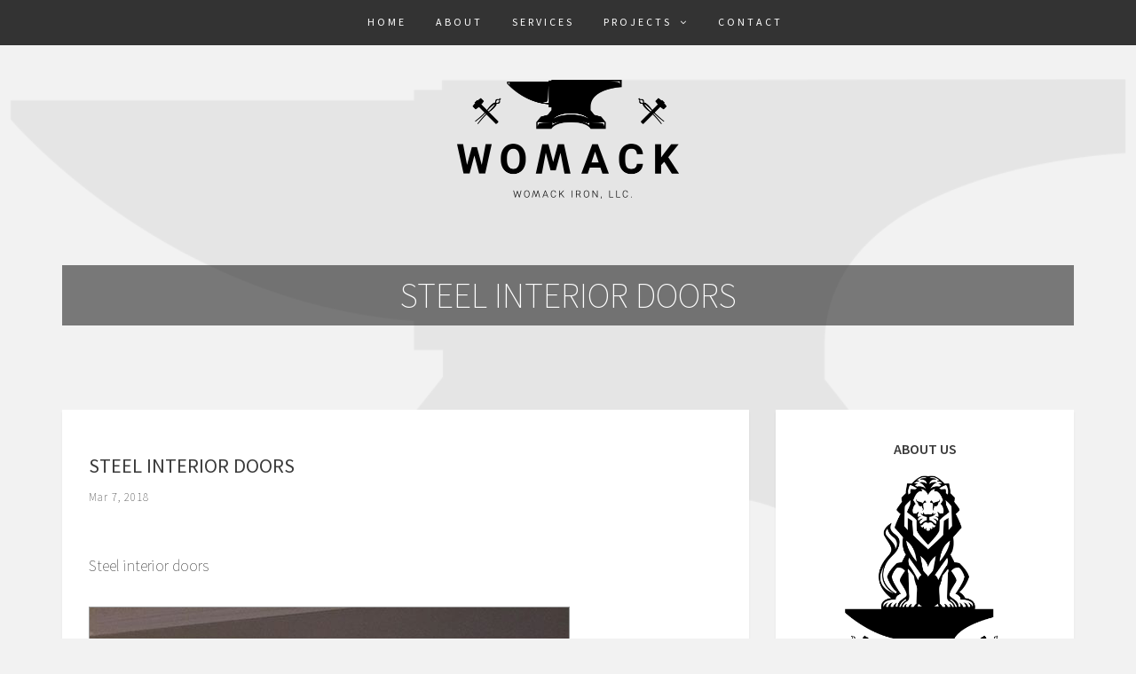

--- FILE ---
content_type: text/css
request_url: https://www.womackiron.com/wp-content/themes/underwood-pro/style.css?ver=0bec55a79bb473e0168133e45587d822
body_size: 6376
content:
/*
Theme Name: Underwood Pro
Theme URI: https://themeshift.com/wordpress-themes/underwood/
Description: A bold, clean, masculine blogging theme. 
Tags: two-columns,three-columns,left-sidebar,right-sidebar,grid-layout,custom-background,custom-colors,custom-menu,custom-logo,featured-image-header,featured-images,footer-widgets,full-width-template,post-formats,sticky-post,theme-options,threaded-comments,translation-ready,blog
Author: ThemeShift
Author URI: https://themeshift.com
Version: 1.0.2
License: GNU General Public License v2 or later
License URI: http://www.gnu.org/licenses/gpl-2.0.html
Text Domain: underwood-pro
Domain Path: /lang
*/

/******************************************************************************************************
Body and Structure
******************************************************************************************************/

body{ -ms-word-wrap: break-word; word-wrap: break-word; position:relative; font-size:15px; font-weight:200; color:#3a3a3a; line-height: 1.8; text-transform:none; background-color:#f2f2f2;font-family: 'Source Sans Pro', sans-serif; }
.container.right>div>div.col-sm-9{padding-right:30px;}
.container.left>div>div.col-sm-9{padding-left:30px;}
.container.right>div>div.sidebar {padding-left:0px;}
.container.left>div>div.sidebar {padding-right:0px;}


/******************************************************************************************************
Base & WP Classes
******************************************************************************************************/

.center-block {display: block;margin: 0 auto;}
.wp-caption{margin-bottom: 10px; padding: 10px 0 5px 0px;}
.wp-caption-text{margin-bottom: 10px; text-transform: uppercase;font-size: 14px;text-align:center;}
.sticky{}
.gallery-caption{}
.bypostauthor{}
.alignleft,.alignright,.aligncenter{margin-top:10px;margin-bottom:10px;}
.alignleft{float: left;max-width: 100%;text-align: left;margin-right: 30px}
.alignright{float: right;max-width: 100%;text-align: right;margin-left: 30px;}
.aligncenter{ clear: both; display: block; margin-left: auto; margin-right: auto; }
.alignleft .wp-caption-text{padding: 10px 40px 5px 0px;}
.alignright .wp-caption-text{padding: 10px 0px 5px 40px;}
.aligncenter .wp-caption-text{padding: 10px 0px 5px 0px;}
.screen-reader-text { clip: rect(1px, 1px, 1px, 1px); position: absolute !important; height: 1px; width: 1px; overflow: hidden;}
.clearboth{clear:both;}


/******************************************************************************************************
Links
******************************************************************************************************/

a,a:visited,a:focus{color:#3a3a3a;text-decoration:none;}
a:hover{text-decoration:none;color:#3a3a3a;}
.singular-entry a,.comment-body a{color: #1a95ff;}
.singular-entry a:hover,.comment-body a:hover{color: #3a3a3a;}


/******************************************************************************************************
Titles
******************************************************************************************************/

h1, h2, h3, h4, h5, h6 {font-weight: 400;line-height: 1.2;}


/******************************************************************************************************
Images
******************************************************************************************************/

.singular-entry img, .singular-entry .wp-caption {max-width:100%;}
.singular-entry .gallery { margin: 0 auto 18px; }
.singular-entry .gallery dl.gallery-item { float: left; margin-top: 0; padding: 0px; text-align: center; width: 33%; }
.singular-entry .gallery-columns-2 dl.gallery-item { width: 50%; }
.singular-entry .gallery-columns-4 dl.gallery-item { width: 25%; }
.singular-entry dt.gallery-icon { float: none; clear: both; width: auto; text-align: left; font-weight: normal;  }
.singular-entry dt.gallery-icon:after { content: none; }
.singular-entry .gallery img { padding: 4px; margin:0px auto; display:block; width:100%; }
.singular-entry .gallery img:hover { background: white; }
.singular-entry .gallery-columns-2 .attachment-medium { max-width: 92%; height: auto; }
.singular-entry .gallery-columns-4 .attachment-thumbnail { max-width: 84%; height: auto; }
.singular-entry .gallery dd.gallery-caption { clear:both; margin: 0 0 12px; }
.singular-entry .gallery dl, .singular-entry .gallery dt { margin: 0; }
.singular-entry .gallery br+br { display: none; }


/******************************************************************************************************
Tables
******************************************************************************************************/

.singular-entry table,.comment-body table { width:100%; margin-bottom:30px; border-collapse:collapse }
.singular-entry tr:hover,.comment-body tr:hover { background:#f9f9f9; }
.singular-entry td, .singular-entry th,.comment-body td,.comment-body th { padding: 15px; }
.singular-entry th,.comment-body th { font-weight:bold; font-size:14px; background:#f9f9f9;}
 
 
/******************************************************************************************************
Par.
******************************************************************************************************/
 
p { margin: 0 0 20px;}
 
 
/******************************************************************************************************
Lists
******************************************************************************************************/
 
ul,ol {margin-bottom:1.5em;}
 
 
/******************************************************************************************************
Blockquote
******************************************************************************************************/

blockquote { font-size: 22px; border-left: 5px solid #333333; font-family: 'Source sans Pro', sans-serif; font-style:italic; color:#3a3a3a; }


/******************************************************************************************************
Menu
******************************************************************************************************/

#mainmenu-row { position:fixed;width:100%;background:#333333;z-index:999;}
.navbar { margin-bottom: 0px; }
.navbar ul.nav { text-align: center; width:100%;float:none; }
.navbar ul.nav li { display:inline-block;float:none; }
.navbar ul.nav li ul {}
.navbar ul.nav li ul li { display:block;float:none;padding:0px;border-left: 1px solid #b1b1b1;border-right: 1px solid #b1b1b1;border-bottom: 1px solid #b1b1b1;}
.navbar ul.nav li ul li a{display:inline-block;width:100%;height:100%;padding:8px 20px;}
.navbar-default { border:none; background:none; }
.navbar ul.nav li a { font-size: 12px;text-transform: uppercase; letter-spacing: 3px; }
.dropdown-menu .sub-menu { left: 100%; position: absolute; top: 0; visibility: hidden; margin-top: -1px;}
.nav-tabs .dropdown-menu, .nav-pills .dropdown-menu, .navbar .dropdown-menu {margin-top: 0;}
.navbar .sub-menu:before {border-bottom: 7px solid transparent;border-left: none;border-right: 7px solid rgba(0, 0, 0, 0.2);border-top: 7px solid transparent;left: -7px;top: 10px;}
.navbar .sub-menu:after {border-top: 6px solid transparent;border-left: none;border-right: 6px solid #fff;border-bottom: 6px solid transparent;left: 10px;top: 11px;left: -6px;}
.dropdown-menu { min-width: 190px; padding: 0; margin: 0; font-size: 14px; text-align: left; background-color: #fff; border: none; border-radius: 0px; -webkit-box-shadow: none; box-shadow: none;border-top: 1px solid #b1b1b1; }
a.dropdown-toggle:after {content: "\f107"; font-family: FontAwesome; margin-left: 9px; color: #fff; font-size: 11px;}
/** Default **/
.navbar-default .navbar-nav>li>a,.navbar-default .navbar-nav>li>a:hover {color: #fff;font-weight:600;}
/** Active **/
.navbar-default .navbar-nav>.active>a, .navbar-default .navbar-nav>.active>a:focus, .navbar-default .navbar-nav>.active>a:hover { color: #fff; background-color: transparent; }
.dropdown-menu>.active>a, .dropdown-menu>.active>a:focus, .dropdown-menu>.active>a:hover {color: #333;text-decoration: none;background-color: transparent;outline: 0;}
.text-logo{text-align:center;}
.navbar-default .navbar-nav>.open>a, .navbar-default .navbar-nav>.open>a:focus, .navbar-default .navbar-nav>.open>a:hover { color: #fff; background-color: #333333;}


/******************************************************************************************************
Brand
******************************************************************************************************/

#brand-row {padding-top:80px;padding-bottom:40px;text-align:center;}
#brand-row img {display:inline-block;}


/******************************************************************************************************
Banner Layouts
******************************************************************************************************/

.banner-wrap h2 {padding-left:30px;padding-right:30px;text-align: center;margin-top:0px;}
.banner-wrap h2,.banner-wrap h2 a{font-family: 'Source sans Pro', sans-serif;color:#fff;font-size:40px;}
.banner-wrap .blog-cat a{text-align:center;color:#fff;font-size:14px;}
.banner-wrap .blog-meta,.banner-wrap .blog-meta a{text-align:center;font-size:14px;color:#fff;}
.banner-wrap .date, .banner-wrap .auth, .banner-wrap .meta-sep{display:inline-block;}
.banner-wrap .meta-italic{font-style:italic;color:#fff;font-size:12px;}
.subpage-banner .banner-wrap h2{padding-bottom:0px;text-transform:uppercase;}
.slick-slide{padding:0px 10px;position:relative;}
.slick-slide .banner-meta{position:absolute; top:26%; text-align:center; width:100%;}
.slick-slide .banner-meta>div{padding:30px; background-color:rgba(255,255,255,0.8);display:inline-block;}
.slick-slide .banner-meta>div .blog-title{margin-top: 10px; }
.slick-slide .banner-meta>div .blog-title a{font-size: 25px;}
.slick-slide .banner-meta>div .blog-cat{padding-top: 0px;}
.slick-wrap{position:relative;margin-bottom:50px;}
.slick-wrap #slick_nav-wrap{width:100%;display:block;position:absolute;top:165px;visibility: hidden;}
.slick-wrap #slick_nav-wrap #slick_nav{width:1140px;display:block;margin:0px auto;overflow: hidden; height: 0;-webkit-transition: all .8s ease; -moz-transition: all .8s ease; -ms-transition: all .8s ease; -o-transition: all .8s ease; transition: all .8s ease;}
.slick-wrap:hover #slick_nav-wrap > #slick_nav{height: auto;display: block;}
.slick_prev{float:left;}
.slick_next{float:right;}
.slick_arrows i{font-size:33px;padding:15px;background-color:rgba(0,0,0,0.5);color:#fff;}
.fa-angle-right:before {visibility: visible; }
span.slick_arrows, .slick_arrows i {    visibility: visible !important; }

/******************************************************************************************************
Buttons
******************************************************************************************************/

.social-icons {float:right;}
#searchform{display:block;position:relative;}
#s{width:100%;padding-left:5px;}
button#searchsubmit{font-size:20px;border:none;position:absolute;top:5px;right:3px;padding:0px;margin:0px;line-height:1em;color:#3a3a3a;}
button#searchsubmit:hover{background:#fff;color:#3a3a3a;}
.widget_underwood-pro-social-media a{display:inline-block;padding-left:3px;}
input[type="button"],input[type="submit"],.more_tag span,button,.about_widget_link{display:inline-block;font-weight:400;padding:8px 15px;border:1px solid #b1b1b1;font-size: 10px;text-transform: uppercase;letter-spacing: 3px;background: #fff;}
input[type="button"]:hover,input[type="submit"]:hover,button:hover,.about_widget_link:hover { background: #bbbbbb;color:#ffffff;border-color:#bbbbbb; }
.more_tag span:hover {background: #3a3a3a;}
.more_tag span:hover a{color:#fff;}
.tags-wrap > a {display:inline-block;padding:5px 5px;margin-right:5px;font-size:12px;text-transform:uppercase;}
.comment-reply {position:absolute;top:0px;right:0px;padding:5px 5px;}
.singular-entry span.social-icons a,.comment-body .comment-author .url,.comment-body .comment-reply-link,.singular-entry .tags-wrap a, .more_tag span a{color:#3a3a3a;text-decoration:none;}
.widget_underwood-pro-social-media a{color:#3a3a3a;}
.singular-entry span.social-icons a,.widget_underwood-pro-social-media a{font-size:20px;margin-right:5px;}
.singular-entry span.social-icons a:hover,.widget_underwood-pro-social-media a:hover{color:#444;}
.tag-sep{position:relative;top:0px;left:-1px;}
.tags-wrap > a:hover, .blog-cat a:hover, .comment-reply a:hover {text-decoration:underline;}


/******************************************************************************************************
Woocommerce
******************************************************************************************************/

.woocommerce #respond input#submit, .woocommerce a.button, .woocommerce button.button, .woocommerce input.button {border-radius: 0px;color:#3a3a3a;border: 0;white-space: nowrap;display: inline-block;background-image: none;box-shadow: none; -webkit-box-shadow: none; text-shadow: none; display:inline-block;font-weight:400;padding:8px 15px;border:1px solid #b1b1b1;font-size: 10px;text-transform: uppercase;letter-spacing: 3px;background: #fff;}
.woocommerce #respond input#submit:hover, .woocommerce a.button:hover, .woocommerce button.button:hover, .woocommerce input.button:hover,.woocommerce #respond input#submit.alt:hover, .woocommerce a.button.alt:hover, .woocommerce button.button.alt:hover, .woocommerce input.button.alt:hover { background: #bbbbbb;color:#ffffff;border-color:#bbbbbb; }
.woocommerce ul.products li.product h3{font-size: 16px;font-family: 'Source Sans Pro',sans-serif;font-weight: 600;text-transform: uppercase;color: #3a3a3a;}
.woocommerce ul.products li.product .price { color: #3a3a3a; font-weight: 400; }
.woocommerce .star-rating span,.woocommerce nav.woocommerce-pagination ul li a{ color: #3a3a3a; }
.woocommerce span.onsale {background-color: #333333;}
.woocommerce span.onsale {min-height: 3.236em;min-width: 3.536em;}
.woocommerce #respond input#submit.alt, .woocommerce a.button.alt, .woocommerce button.button.alt, .woocommerce input.button.alt { background-color: inherit; color: inherit; }
.woocommerce table.shop_table td { border-bottom: none; }


/******************************************************************************************************
Conditional Layouts
******************************************************************************************************/

/* if there is no features image used in banner override the padding on the outer wrapper */
.banner-row-larger:not(.has-post-thumbnail), 
.banner-row-smaller:not(.has-post-thumbnail), 
.banner-row-video:not(.has-post-thumbnail), 
.banner-row-audio:not(.has-post-thumbnail) { padding-top:0px!important; }

/* if there is no featured image used in banner override the bottom padding on the inner wrapper */
body.banner-row-larger:not(.home)>section:not(.has-post-thumbnail) .banner-wrap, 
body.banner-row-smaller:not(.home)>section:not(.has-post-thumbnail) .banner-wrap, 
body.banner-row-video:not(.home)>section:not(.has-post-thumbnail) .banner-wrap, 
body.banner-row-audio:not(.home)>section:not(.has-post-thumbnail) .banner-wrap { padding-bottom:10px; }

body.none-banner-row .subpage-banner { margin-bottom:30px;}

/* palette if using banner-format */
.banner-row-larger .palette, 
.banner-row-smaller .palette, 
.banner-row-video .palette, 
.banner-row-audio .palette { padding-top:30px!important; }


/******************************************************************************************************
Blog & Singular
******************************************************************************************************/


.blog-item, .singular-entry, .saboxplugin-wrap, .singular-related, .comments-area{padding:30px;background:#fff;margin-bottom:50px;-webkit-box-shadow: 0px 3px 3px 0px rgba(0,0,0,0.05);-moz-box-shadow: 0px 3px 3px 0px rgba(0,0,0,0.05);box-shadow: 0px 3px 3px 0px rgba(0,0,0,0.05);}
.blog-item .singular-entry{padding:0px;background:transparent;margin-bottom:0px;-webkit-box-shadow: none;-moz-box-shadow: none;box-shadow: none;}
.singular-header{padding-bottom:20px;}

.fancy-row {margin-bottom:90px;}
.blog-title a{font-family: 'Source Sans Pro', sans-serif;color:#3a3a3a; font-weight: 600;text-transform: uppercase;}
.blog-fancy-lg .blog-title, .blog-standard .blog-title{margin-top:0px;margin-bottom:3px;}
.blog-fancy-sm .blog-title, .blog-grid .blog-title{margin-top:0px;font-size:18px;margin-bottom:5px; min-height:60px;}
.blog-cat {padding-top:25px;}
.blog-cat,.blog-cat a {color:#3a3a3a;font-size:12px;text-transform:uppercase; letter-spacing: 3px;}
.blog-fancy-sm .blog-cat, .blog-grid .blog-cat {margin-bottom:5px;}
.blog-fancy-sm .blog-cat a, .blog-grid .blog-cat a {font-size:12px;}
.blog-meta{font-size:13px;letter-spacing: 1px;}
.date, .auth, .meta-sep{display:inline-block;}
.meta-italic{font-size:12px;}
.blog-next-prev a{ font-size: 10px;text-transform: uppercase;letter-spacing: 3px;}
.more_tag {text-align:center;padding:20px 0px 10px;}
.blog-standard .blog-cat {margin-top:0px;padding-top:0px;}
.blog-standard .blog-img img {margin-top:30px;margin-bottom:20px;}
.grid-row{margin-bottom:0px;}
.wp-post-image,.size-underwood-pro-555-555,.blog-standard .blog-img img,.size-underwood-pro-360-360,.size-underwood-pro-401-401{max-width:100%;height:auto;}
.wp-link-pages{text-align:center;}
.twitter-tweet{margin:30px auto!important;}
.singular-entry iframe{max-width:100%;}
.blog-standard .no-post-thumbnail.blog-meta{padding-bottom:20px;}
.singular-audio iframe, .singular-video iframe {max-width:100%;}
.singular-gallery,.singular-video{margin-bottom:20px;}
.singular-gallery .bx-wrapper .bx-next, .singular-gallery .bx-wrapper .bx-prev { background: none; }
.singular-gallery .bx-wrapper .bx-controls-direction a { color: #fff; border: 1px solid #fff; height: 33px; width: 33px;font-size: 20px;line-height: 32px;text-align: center;border-radius: 50%;-o-transition: .25s;-ms-transition: .25s;-moz-transition: .25s;-webkit-transition: .25s; text-indent: 0px; }
.singular-gallery .bx-wrapper .bx-controls-direction a.bx-next { text-indent: 2px; }
.singular-gallery .bx-wrapper .bx-controls-direction a.bx-prev { text-indent: -1px; }
.singular-gallery .bx-wrapper .bx-viewport { -moz-box-shadow: none; -webkit-box-shadow: none; box-shadow: none; border: none; left: 0px; background: #fff;-webkit-transform: translatez(0);-moz-transform: translatez(0);-ms-transform: translatez(0);-o-transform: translatez(0);transform: translatez(0); }
.singular-entry img,.related-entry img {max-width:100%;height:auto;}
.singular-entry .saboxplugin-wrap {display:none;}
.singular-related{text-align:center;}
.singular-related h4.related-title,.comments-title,#reply-title {font-family: 'Source Sans Pro', sans-serif;text-align:center;font-size:16px;text-transform:uppercase;font-weight:600;}
.related-entry{width:23%;margin-right:2%;display:inline-block;vertical-align: text-top;}
.related-entry:nth-of-type(4){margin-right:0;}
.content-column-title {margin-top:0px;font-family: 'Source Sans Pro', sans-serif;text-align:center;}
.title-line{border-top: 1px solid #b1b1b1;display: block;max-width: 30%;margin: 0 auto 25px;}
.tags-wrap {padding:40px 0 10px 0;margin-top:30px;border-top:1px solid #b1b1b1;}
.singular-related{margin-top:45px;}
#reply-title{font-size: 18px;}
.search-title-line{margin-bottom:60px;}
.search-title{margin-top:0px;}
.search_query{text-transform:uppercase;}
.post_password{display: block;}
.post-password-form label,.post-password-form input{display: block;}


/******************************************************************************************************
Sidebars
******************************************************************************************************/

.sidebar .sidebar_widget {margin-bottom:25px;padding:30px;background:#fff;margin-bottom:50px;-webkit-box-shadow: 0px 3px 3px 0px rgba(0,0,0,0.05);-moz-box-shadow: 0px 3px 3px 0px rgba(0,0,0,0.05);box-shadow: 0px 3px 3px 0px rgba(0,0,0,0.05);}
.sidebar div.sidebar_widget:first-child h4 {margin-top: 0px;}
.sidebar .sidebar_widget > span.widget_title {display:block;padding-bottom:15px;font-size: 16px;font-family: 'Source Sans Pro', sans-serif;font-weight:600;text-transform: uppercase; text-align:left;     color: #3a3a3a;}
.sidebar .sidebar_widget .widget-line-bottom{border-top: 1px dotted #ccc;display: block;max-width: 40%;margin: 0 auto 25px;}
.sidebar .sidebar_widget .widget-line-top{border-top: 1px dotted #ccc;display: block;max-width: 40%;margin: 0 auto 15px;}
.sidebar .sidebar_widget .featured_posts {margin-bottom:10px;}
.sidebar .sidebar_widget .featured_posts h4 a {font-size:14px;}
.sidebar .sidebar_widget .featured_posts h4, .featured_posts p {padding-bottom:0px;text-align:left;margin:0px; }
.sidebar .sidebar_widget .featured_posts h4{ line-height:1.1em;margin-top:-2px;font-weight:500;padding-bottom:5px;font-family: 'Source Sans Pro', sans-serif;font-style:italic; }
.sidebar .sidebar_widget .featured_posts .meta{font-size:13px;color:#b5b5b5;text-align:left;}
.sidebar .sidebar_widget .featured_posts .meta *{display:none;}
.sidebar .sidebar_widget .featured_posts .date {display:inline-block;}
.sidebar .sidebar_widget .featured_posts .meta-italic{color:#dadada;font-size:12px;font-style:italic;}
.sidebar .sidebar_widget .featured_posts .col-md-3 {padding-right:0px;}
.sidebar .instagram-pics li {width: 32%;display: inline-block;border-bottom: none;padding: 0!important;margin: 0 0 5px 0;margin-right: 2%;}
.sidebar .instagram-pics li:nth-of-type(3n+3) { margin-right: 0; }
.sidebar .null-instagram-feed p {display:none;}
.sidebar .sidebar_widget ul, .sidebar .sidebar_widget ol,#instagram-row ul,#instagram-row ol { list-style:none;margin:0px; padding:0px; }
.sidebar .sidebar_widget ul li, .sidebar .sidebar_widget ol li { text-align:left;font-size:13px;padding-bottom:8px;line-height: 1.4; }
.sidebar .sidebar_widget img {max-width:100%;height:auto;}
.sidebar .sidebar_widget select {max-width:100%;}
.sidebar .sidebar_widget .textwidget{ font-size:13px;line-height: 1.4; }
.sidebar .sidebar_widget.widget_recent_entries ul li { text-align:left;padding-bottom:10px; }
.about_widget_text{padding-top:15px;padding-bottom:20px;font-size: 13px;}
.about_widget_link_wrap{text-align:center;}
#wp-calendar {width: 100%; }
#wp-calendar caption { text-align: right; color: #555555; font-size: 12px; margin-top: 10px; margin-bottom: 15px; border-bottom:1px solid #fff; padding-bottom:8px; }
#wp-calendar thead { font-size: 12px;  }
#wp-calendar thead th { padding-bottom: 10px; }
#wp-calendar tbody { color: #b5b5b5; }
#wp-calendar tbody td { background: #f5f5f5; border: 1px solid #fff; text-align: center; padding:8px; font-size:12px; }
#wp-calendar tbody td a { font-weight:700; color:#555555; }
#wp-calendar tbody td:hover { background: #fff; }
#wp-calendar tbody .pad { background: none; }
#wp-calendar tfoot #next { font-size: 10px; text-transform: uppercase; text-align: right; }
#wp-calendar tfoot #prev { font-size: 10px; text-transform: uppercase; padding-top: 10px; }
#wp-calendar thead th { padding-bottom: 10px; text-align: center; }
.widget select {margin:0px auto;max-width:500px;}
.footer_widget #wp-calendar th,.footer_widget #wp-calendar caption { color: #fff; }
.footer_widget #wp-calendar caption,.footer_widget #wp-calendar tbody td {border-color: #4c4c4c;}
.widget_rss, .sidebar .sidebar_widget.widget_rss ul li{text-align:left;}
#instagram-row .widget_archive, #instagram-row .widget_calendar, #instagram-row .widget_categories, #instagram-row .widget_pages, #instagram-row .widget_meta, #instagram-row .widget_recent_comments, #instagram-row .widget_recent_entries, #instagram-row .widget_rss, #instagram-row .widget_search, #instagram-row .widget_text, #instagram-row .widget_tag_cloud, #instagram-row .widget_nav_menu {max-width:500px;margin:0px auto;}
#instagram-row .widget_text img {max-width:100%; height:auto;}

/******************************************************************************************************
Comments & Forms
******************************************************************************************************/

#comments{margin-top: 35px;}
#comments label{font-weight: 200;}
.comment-list, .children{list-style:none;}
ul.children {list-style:none;padding-left:0px; margin-left:0px;}
.comment-wrap { border-bottom: 1px solid #b1b1b1; padding-bottom: 40px; margin-bottom: 50px; position:relative; }
.comment-wrap .comments-title{padding-top:60px;}
.comment-wrap .comment-img { float: left; margin-right: 20px; padding-bottom:25px;}
.comment-author {text-align:left;}
.comment-author,.comment-author a{font-size: 14px;text-transform: uppercase; letter-spacing: 2px;margin-bottom:2px;}
.comment-date{font-size: 10px;text-transform: uppercase; letter-spacing: 2px;font-style:italic;display:block;padding-bottom:7px;}
.depth-2 .comment-wrap {padding-left:30px;}
.depth-3 .comment-wrap {padding-left:60px;}
.depth-4 .comment-wrap {padding-left:90px;}
.depth-5 .comment-wrap {padding-left:120px;}
.depth-6 .comment-wrap {padding-left:150px;}
.depth-7 .comment-wrap {padding-left:180px;}
.depth-8 .comment-wrap {padding-left:210px;}
.depth-9 .comment-wrap {padding-left:240px;}
.depth-10 .comment-wrap {padding-left:270px;}
#commentform #comment,#commentform #author,#commentform #email,#commentform #url{display:block;width:100%;}
#commentform input[type="submit"]{margin-top:15px;}
textarea, input {border:1px solid #b1b1b1;}
.wpcf7-form label{width:100%;}
textarea {width:100%;}
.comment-img .avatar{padding:2px;border:1px solid #b1b1b1;}
select { border:1px solid #e4e4e4;width:80%;box-sizing:border-box;display: block;}
.comments-pagination{text-align:center;margin-bottom:50px;}


/******************************************************************************************************
Instagram Row
******************************************************************************************************/

#instagram-row {text-align:center;}
#instagram-row > .instagram {text-align:center;width:100%;}
.instagram-title {display:inline-block;font-family: 'Source Sans Pro', sans-serif;background:#fff;padding:10px 25px;position:relative;bottom:-35px; border:1px solid #636363;z-index:99;font-size:16px;text-transform:uppercase;font-weight:600;}
.instagram-pics{padding:0px;margin:0px;}
#instagram-row .instagram-pics li {width:12.5%;display:inline;float:left;}
#instagram-row .instagram-pics li img {max-width:100%;vertical-align:middle;}
#instagram-row .instagram-pics li img:hover {opacity:.87;}
#instagram-row p.clear {font-size: 11px;border-bottom: 1px solid #eee;display: inline-block;margin-top: 5px;}


/******************************************************************************************************
Footer
******************************************************************************************************/

#copyright-row, #footer-row, .instagram-pics li {background:#333333;}
#footer-row .footer_widget {padding-bottom:25px;}
#footer-row {text-align:center;padding-top: 50px;}
#footer-row p, #footer-row a, #footer-row h4, #footer-row li,#copyright-row p, #copyright-row a {color:#ffffff;font-weight: 300;}
#footer-row p, #footer-row a, #footer-row li, #copyright-row p, #copyright-row a {font-size:13px;}
#footer-row h4 {font-family: 'Source Sans Pro', sans-serif;padding-bottom:15px;font-weight: 600;font-size: 16px;}
#footer-row .footer_widget img {max-width:100%;height:auto;}
#footer-row .featured_posts {margin-bottom:10px;}
#footer-row .featured_posts h4 a {font-size:15px;}
#footer-row .featured_posts h4, #footer-row .featured_posts p {padding-bottom:0px;text-align:left;margin:0px;}
#footer-row .featured_posts h4{line-height:1.1em;margin-top:-2px;font-weight:500;padding-bottom:5px;}
#footer-row .featured_posts img {padding:1px; border:1px solid #636363;background:#fff;}
#footer-row .featured_posts .meta{font-size:14px;color:#fff;text-align:left;}
#footer-row .featured_posts .date,#footer-row .featured_posts  .auth,#footer-row .featured_posts  .meta-sep{display:inline-block;}
#footer-row .featured_posts .meta-italic{color:#dadada;font-size:12px;font-style:italic;}
#footer-row .featured_posts .col-sm-9 {padding-left:0px;}
#footer-row .instagram-pics li {width: 32%;display: inline-block;border-bottom: none;padding: 0;margin: 0 0 5px 0;margin-right: 2%;}
#footer-row .instagram-pics li:nth-of-type(3n+3) { margin-right: 0; }
#footer-row .null-instagram-feed p {display:none;}
#footer-row .footer_widget ul, #footer-row .footer_widget ol { list-style:none;margin:0px; padding:0px; }
#footer-row .footer_widget ul li, #footer-row .footer_widget ol li { padding-bottom:8px;line-height: 1.4; }
#copyright-row .credit{text-align:right;}
#copyright-row p,#copyright-row a{font-size: 8px;text-transform: uppercase; letter-spacing: 3px;font-weight: 300;}
#footer-row .widget_underwood-pro-social-media.footer_widget a{color:#fff;font-size:20px;}








/******************************************************************************************************
Responsive
******************************************************************************************************/

@media (min-width: 1200px) {
    .col-sm-9{width:70%;}
    .col-sm-3{width:30%;}
}

@media (max-width: 1199px) {
    .related-entry{margin-right:2.0%;}
    .h2, h2 {font-size: 24px;}
    .slick-slide img{width:940px;height:auto;}
    .slick-wrap #slick_nav-wrap #slick_nav{width:940px;}
    .slick-wrap #slick_nav-wrap{top:135px;}
}

@media (max-width: 991px) {
    .related-entry{width:47%;margin-right:3%;display:inline-block;}
    .related-entry:nth-of-type(even){margin-right:0;}
    .blog-fancy-lg .blog-title{font-size:24px;line-height: 1.4;}
    .h2, h2 {font-size: 21px;}
    .sidebar .sidebar_widget .featured_posts h4, .featured_posts p,.sidebar .sidebar_widget .featured_posts .meta{text-align:center;}
    .sidebar .sidebar_widget .featured_posts img{margin-bottom:15px;}
    .slick-slide img{width:720px;height:auto;}
    .slick-slide .banner-meta>div .blog-title a {font-size: 16px;}
    .slick-wrap #slick_nav-wrap #slick_nav{width:720px;}
    .slick-wrap #slick_nav-wrap{top:95px;}
    .slick-slide .banner-meta { top: 20%; }
}

@media (min-width: 768px) {
    .dropdown-menu li:hover .sub-menu {visibility: visible;}
    .dropdown:hover .dropdown-menu {display: block;}
}

@media (max-width: 767px) {
    .comment-list, .children{padding-left: 0px;}
    .comment-wrap .comment-img{float: none;margin: 0px;width: 100%;padding-bottom: 0px;}
    .comment-img>img{display: block;margin: 0px auto;}
    .comment-author, .comment-author a, .comment-date{text-align:center;}
    .depth-2 .comment-wrap,.depth-3 .comment-wrap,.depth-4 .comment-wrap,.depth-5 .comment-wrap,.depth-6 .comment-wrap,.depth-7 .comment-wrap,.depth-8 .comment-wrap,.depth-9 .comment-wrap,.depth-10 .comment-wrap{padding-left:0px;}
    .comment-reply{position: relative; text-align: center; display: block; margin-top: 25px;}
    .size-underwood-pro-555-555,.size-underwood-pro-360-360,.size-underwood-pro-401-401{display:block;margin:0px auto;}
    .fancy-row{margin-bottom: 0px;}
    .blog-item{padding-bottom:50px;}
    .blog-item.blog-standard{padding-bottom:30px;}
    .grid-row{margin-bottom: 0px;}
    .blog-fancy-lg .blog-title{font-size:18px;}
    #mainmenu-row{position: relative; background-color: transparent!important; border: none;}
    .navbar-default .navbar-toggle{border:none;}
    #brand-row{padding-top: 0px;}
    #brand-row h1{line-height: 1;margin:0px;padding:0px;}
    .navbar{min-height: 50px;}
    .navbar-toggle{float:none;padding: 3px 10px;margin-right: 0px;}
    .navbar-header{text-align:center;}
    #instagram-row .instagram-pics{width:100%;}
    #instagram-row .instagram-pics li:nth-of-type(5){clear:both;}
    #instagram-row .instagram-pics li{width: 25%;}
    .instagram-title {padding: 5px 15px;bottom: -30px;}
    #copyright-row .credit,#copyright-row .copyright{text-align:center;}
    .navbar-default .navbar-toggle:focus, .navbar-default .navbar-toggle:hover{background-color: transparent;}
    .navbar ul.nav>li{display:block;text-align:left;}
    .navbar-default .navbar-nav>.active>a, .navbar-default .navbar-nav>.active>a:focus, .navbar-default .navbar-nav>.active>a:hover{background-color: transparent;text-decoration: underline;}
    .navbar-default .navbar-nav .open .dropdown-menu>.active>a, .navbar-default .navbar-nav .open .dropdown-menu>.active>a:focus, .navbar-default .navbar-nav .open .dropdown-menu>.active>a:hover{background-color: transparent;}
    .container.right>div>div.col-sm-9{padding-right:15px;}
    .container.left>div>div.col-sm-9{padding-left:15px;}
    .navbar ul.nav li ul li,.navbar ul.nav li ul li a{border: none;word-wrap: break-word;}
    .tags-wrap{text-align:center;}
    .social-icons{float:none;clear:both;display:block;padding-top:20px;}
    .sidebar{padding-top:30px;}
    .container.right>div>div.sidebar{padding-left:15px;}
    .container.left>div>div.sidebar{padding-right:15px;}
    .related-entry{display:block;width: 100%;margin-right: 0%;}
    .singular-related h4{margin-top: 0px;padding-bottom:30px;}
    .h2, h2 {font-size: 19px;}
    .banner-wrap h2, .banner-wrap h2 a {font-size: 30px;}
    .sidebar .sidebar_widget .featured_posts img { margin:0px auto 15px auto; }
}

--- FILE ---
content_type: text/css
request_url: https://www.womackiron.com/wp-content/themes/underwood-pro-child/style.css?ver=1.0.1.1502189110
body_size: 99
content:
/*
CTC Separate Stylesheet
Updated: 2017-08-08 10:45:10
Theme Name: Underwood Pro Child
Theme URI: https://themeshift.com/wordpress-themes/underwood/
Template: underwood-pro
Author: ThemeShift
Author URI: https://themeshift.com
Description: A bold, clean, masculine blogging theme.
Tags: two-columns,three-columns,left-sidebar,right-sidebar,grid-layout,custom-background,custom-colors,custom-menu,custom-logo,featured-image-header,featured-images,footer-widgets,full-width-template,post-formats,sticky-post,theme-options,threaded-comments,translation-ready,blog
Version: 1.0.1.1502189110
*/



--- FILE ---
content_type: text/javascript
request_url: https://www.womackiron.com/wp-content/themes/underwood-pro/assets/js/public.js?ver=1.0.0
body_size: 449
content:
jQuery(document).ready(function($) {
    
    var windowheight = jQuery(window).height();
    var subpagebannerheight = jQuery('.subpage-banner').height();
    var subbannerpadding = ((windowheight-subpagebannerheight)/12);
    if (subbannerpadding < 30) {
        subbannerpadding = 30;
    }
    
    jQuery('.subpage-banner').css({ "padding-top": subbannerpadding });
    jQuery('.subpage-banner').css({ "padding-bottom": subbannerpadding });

    
    jQuery(".singular-video").fitVids();
    
    jQuery('.bxslider').bxSlider({
		pager: false,
		adaptiveHeight: true,
		auto: true,
		pause: 6000,
		nextText: '<i class="fa fa-angle-right"></i>',
		prevText: '<i class="fa fa-angle-left"></i>'
	});
    
   /*  jQuery("html").niceScroll({
		cursorcolor: "#1a1a1a",
		cursorborder: "#1a1a1a",
		cursoropacitymin: 0.2,
		cursorwidth: 10,
		zindex: 10,
		scrollspeed: 60,
		mousescrollstep: 40
	}); */
	
	jQuery( "#reply-title" ).after( "<span class='title-line'></span>" );
	
	
	jQuery('.slick').on('afterChange', function(event, slick, currentSlide){
    	var elSlide = jQuery(slick.$slides[currentSlide]);
    	var dataIndex = elSlide.data('index');
		jQuery('.banner-meta').each(function(){
			jQuery(this).data('id') == dataIndex ? jQuery(this).show() : jQuery(this).hide();  
		});
	});
	
	jQuery('.slick').slick({
		centerMode: true,
		slidesToShow: 3,
		infinite: true,
		variableWidth: true,
		pauseOnHover: true,
        appendArrows: jQuery('#slick_nav'),
    	prevArrow: '<span class="slick_arrows slick_prev"><i class="fa fa-angle-left" aria-hidden="true"></i></span>',
    	nextArrow: '<span class="slick_arrows slick_next"><i class="fa fa-angle-right" aria-hidden="true"></i></span>',
	});
	
});





